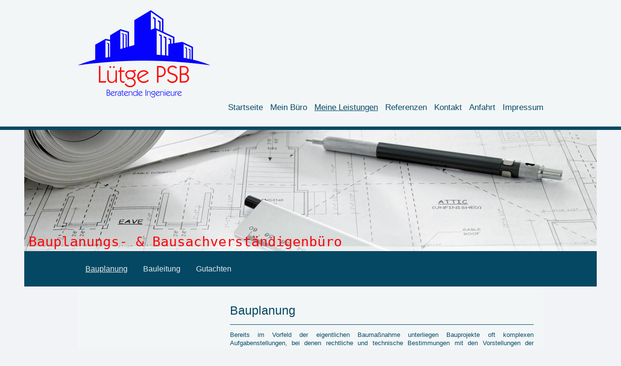

--- FILE ---
content_type: text/html; charset=UTF-8
request_url: https://www.luetge-psb.de/meine-leistungen/bauplanung/
body_size: 6275
content:
<!DOCTYPE html>
<html lang="de"  ><head prefix="og: http://ogp.me/ns# fb: http://ogp.me/ns/fb# business: http://ogp.me/ns/business#">
    <meta http-equiv="Content-Type" content="text/html; charset=utf-8"/>
    <meta name="generator" content="IONOS MyWebsite"/>
        
    <link rel="dns-prefetch" href="//cdn.website-start.de/"/>
    <link rel="dns-prefetch" href="//107.mod.mywebsite-editor.com"/>
    <link rel="dns-prefetch" href="https://107.sb.mywebsite-editor.com/"/>
    <link rel="shortcut icon" href="//cdn.website-start.de/favicon.ico"/>
        <title>Lütge PSB - Bauplanung</title>
    <style type="text/css">@media screen and (max-device-width: 1024px) {.diyw a.switchViewWeb {display: inline !important;}}</style>
    <style type="text/css">@media screen and (min-device-width: 1024px) {
            .mediumScreenDisabled { display:block }
            .smallScreenDisabled { display:block }
        }
        @media screen and (max-device-width: 1024px) { .mediumScreenDisabled { display:none } }
        @media screen and (max-device-width: 568px) { .smallScreenDisabled { display:none } }
                @media screen and (min-width: 1024px) {
            .mobilepreview .mediumScreenDisabled { display:block }
            .mobilepreview .smallScreenDisabled { display:block }
        }
        @media screen and (max-width: 1024px) { .mobilepreview .mediumScreenDisabled { display:none } }
        @media screen and (max-width: 568px) { .mobilepreview .smallScreenDisabled { display:none } }</style>
    <meta name="viewport" content="width=device-width, initial-scale=1, maximum-scale=1, minimal-ui"/>

<meta name="format-detection" content="telephone=no"/>
        <meta name="keywords" content="Bauingenieur, Büro, Bauplanung, Bauleitung, Bauüberwachung, Projektmanagement, Projektsteuerung, professionell"/>
            <meta name="description" content="Die Fachleute von Lütge PSB, dem Bauingenieurbüro in Stralsund,  unterstützen Sie individuell und professionell bei Projektsteuerung,  während der Bauphase und bei Projektentwicklung."/>
            <meta name="robots" content="index,follow"/>
        <link href="//cdn.website-start.de/templates/2125/style.css?1724143388249" rel="stylesheet" type="text/css"/>
    <link href="https://www.luetge-psb.de/s/style/theming.css?1707151306" rel="stylesheet" type="text/css"/>
    <link href="//cdn.website-start.de/app/cdn/min/group/web.css?1724143388249" rel="stylesheet" type="text/css"/>
<link href="//cdn.website-start.de/app/cdn/min/moduleserver/css/de_DE/common,shoppingbasket?1724143388249" rel="stylesheet" type="text/css"/>
    <link href="//cdn.website-start.de/app/cdn/min/group/mobilenavigation.css?1724143388249" rel="stylesheet" type="text/css"/>
    <link href="https://107.sb.mywebsite-editor.com/app/logstate2-css.php?site=390754119&amp;t=1765160079" rel="stylesheet" type="text/css"/>

<script type="text/javascript">
    /* <![CDATA[ */
var stagingMode = '';
    /* ]]> */
</script>
<script src="https://107.sb.mywebsite-editor.com/app/logstate-js.php?site=390754119&amp;t=1765160079"></script>

    <link href="//cdn.website-start.de/templates/2125/print.css?1724143388249" rel="stylesheet" media="print" type="text/css"/>
    <script type="text/javascript">
    /* <![CDATA[ */
    var systemurl = 'https://107.sb.mywebsite-editor.com/';
    var webPath = '/';
    var proxyName = '';
    var webServerName = 'www.luetge-psb.de';
    var sslServerUrl = 'https://www.luetge-psb.de';
    var nonSslServerUrl = 'http://www.luetge-psb.de';
    var webserverProtocol = 'http://';
    var nghScriptsUrlPrefix = '//107.mod.mywebsite-editor.com';
    var sessionNamespace = 'DIY_SB';
    var jimdoData = {
        cdnUrl:  '//cdn.website-start.de/',
        messages: {
            lightBox: {
    image : 'Bild',
    of: 'von'
}

        },
        isTrial: 0,
        pageId: 926322520    };
    var script_basisID = "390754119";

    diy = window.diy || {};
    diy.web = diy.web || {};

        diy.web.jsBaseUrl = "//cdn.website-start.de/s/build/";

    diy.context = diy.context || {};
    diy.context.type = diy.context.type || 'web';
    /* ]]> */
</script>

<script type="text/javascript" src="//cdn.website-start.de/app/cdn/min/group/web.js?1724143388249" crossorigin="anonymous"></script><script type="text/javascript" src="//cdn.website-start.de/s/build/web.bundle.js?1724143388249" crossorigin="anonymous"></script><script type="text/javascript" src="//cdn.website-start.de/app/cdn/min/group/mobilenavigation.js?1724143388249" crossorigin="anonymous"></script><script src="//cdn.website-start.de/app/cdn/min/moduleserver/js/de_DE/common,shoppingbasket?1724143388249"></script>
<script type="text/javascript" src="https://cdn.website-start.de/proxy/apps/static/resource/dependencies/"></script><script type="text/javascript">
                    if (typeof require !== 'undefined') {
                        require.config({
                            waitSeconds : 10,
                            baseUrl : 'https://cdn.website-start.de/proxy/apps/static/js/'
                        });
                    }
                </script><script type="text/javascript" src="//cdn.website-start.de/app/cdn/min/group/pfcsupport.js?1724143388249" crossorigin="anonymous"></script>    <meta property="og:type" content="business.business"/>
    <meta property="og:url" content="https://www.luetge-psb.de/meine-leistungen/bauplanung/"/>
    <meta property="og:title" content="Lütge PSB - Bauplanung"/>
            <meta property="og:description" content="Die Fachleute von Lütge PSB, dem Bauingenieurbüro in Stralsund,  unterstützen Sie individuell und professionell bei Projektsteuerung,  während der Bauphase und bei Projektentwicklung."/>
                <meta property="og:image" content="https://www.luetge-psb.de/s/misc/logo.png?t=1758413231"/>
        <meta property="business:contact_data:country_name" content="Deutschland"/>
    <meta property="business:contact_data:street_address" content="Dänholmstr. 7"/>
    <meta property="business:contact_data:locality" content="Stralsund"/>
    <meta property="business:contact_data:region" content="300"/>
    <meta property="business:contact_data:email" content="ib.luetge@gmail.com"/>
    <meta property="business:contact_data:postal_code" content="18439"/>
    <meta property="business:contact_data:phone_number" content="+49 173 603357"/>
    <meta property="business:contact_data:fax_number" content="+49 3222 6803677"/>
    
<meta property="business:hours:day" content="MONDAY"/><meta property="business:hours:start" content="07:30"/><meta property="business:hours:end" content="17:00"/><meta property="business:hours:day" content="TUESDAY"/><meta property="business:hours:start" content="07:30"/><meta property="business:hours:end" content="17:00"/><meta property="business:hours:day" content="WEDNESDAY"/><meta property="business:hours:start" content="07:30"/><meta property="business:hours:end" content="17:00"/><meta property="business:hours:day" content="THURSDAY"/><meta property="business:hours:start" content="07:30"/><meta property="business:hours:end" content="17:00"/><meta property="business:hours:day" content="MONDAY"/><meta property="business:hours:start" content="07:30"/><meta property="business:hours:end" content="16:00"/><meta property="business:hours:day" content="TUESDAY"/><meta property="business:hours:start" content="07:30"/><meta property="business:hours:end" content="16:00"/><meta property="business:hours:day" content="WEDNESDAY"/><meta property="business:hours:start" content="07:30"/><meta property="business:hours:end" content="16:00"/><meta property="business:hours:day" content="THURSDAY"/><meta property="business:hours:start" content="07:30"/><meta property="business:hours:end" content="16:00"/></head>


<body class="body   cc-pagemode-default diyfeSidebarLeft diy-market-de_DE" data-pageid="926322520" id="page-926322520">
    
    <div class="diyw">
        <!-- master-3 -->
<div class="diyweb">
	<div class="diywebMobileNav">
		<div class="diywebGutter">
			
<nav id="diyfeMobileNav" class="diyfeCA diyfeCA4" role="navigation">
    <a title="Navigation aufklappen/zuklappen">Navigation aufklappen/zuklappen</a>
    <ul class="mainNav1"><li class=" hasSubNavigation"><a data-page-id="926320605" href="https://www.luetge-psb.de/" class=" level_1"><span>Startseite</span></a></li><li class=" hasSubNavigation"><a data-page-id="926322526" href="https://www.luetge-psb.de/mein-büro/" class=" level_1"><span>Mein Büro</span></a></li><li class="parent hasSubNavigation"><a data-page-id="926322519" href="https://www.luetge-psb.de/meine-leistungen/" class="parent level_1"><span>Meine Leistungen</span></a><span class="diyfeDropDownSubOpener">&nbsp;</span><div class="diyfeDropDownSubList diyfeCA diyfeCA0"><ul class="mainNav2"><li class="current hasSubNavigation"><a data-page-id="926322520" href="https://www.luetge-psb.de/meine-leistungen/bauplanung/" class="current level_2"><span>Bauplanung</span></a></li><li class=" hasSubNavigation"><a data-page-id="926322521" href="https://www.luetge-psb.de/meine-leistungen/bauleitung/" class=" level_2"><span>Bauleitung</span></a></li><li class=" hasSubNavigation"><a data-page-id="926322579" href="https://www.luetge-psb.de/meine-leistungen/gutachten/" class=" level_2"><span>Gutachten</span></a></li></ul></div></li><li class=" hasSubNavigation"><a data-page-id="926329512" href="https://www.luetge-psb.de/referenzen/" class=" level_1"><span>Referenzen</span></a></li><li class=" hasSubNavigation"><a data-page-id="926320606" href="https://www.luetge-psb.de/kontakt/" class=" level_1"><span>Kontakt</span></a></li><li class=" hasSubNavigation"><a data-page-id="926320607" href="https://www.luetge-psb.de/anfahrt/" class=" level_1"><span>Anfahrt</span></a></li><li class=" hasSubNavigation"><a data-page-id="926320608" href="https://www.luetge-psb.de/impressum/" class=" level_1"><span>Impressum</span></a></li></ul></nav>
		</div>
	</div>
	<div class="diywebNav diywebNavMain diywebNav1 diywebNavHorizontal diyfeCA diyfeCA2">
		<div class="diywebLiveArea">
			<div id="diywebAppContainer1st"></div>
			<div class="diywebMainGutter clearfix">
				<div class="diywebLogo">
					
    <style type="text/css" media="all">
        /* <![CDATA[ */
                .diyw #website-logo {
            text-align: left !important;
                        padding: 1px 0;
                    }
        
                /* ]]> */
    </style>

    <div id="website-logo">
            <a href="https://www.luetge-psb.de/"><img class="website-logo-image" width="274" src="https://www.luetge-psb.de/s/misc/logo.png?t=1758413232" alt=""/></a>

            
            </div>


				</div>
			</div>
			<div class="diywebLiveArea">
				<div class="diywebGutter">
					<div class="webnavigation"><ul id="mainNav1" class="mainNav1"><li class="navTopItemGroup_1"><a data-page-id="926320605" href="https://www.luetge-psb.de/" class="level_1"><span>Startseite</span></a></li><li class="navTopItemGroup_2"><a data-page-id="926322526" href="https://www.luetge-psb.de/mein-büro/" class="level_1"><span>Mein Büro</span></a></li><li class="navTopItemGroup_3"><a data-page-id="926322519" href="https://www.luetge-psb.de/meine-leistungen/" class="parent level_1"><span>Meine Leistungen</span></a></li><li class="navTopItemGroup_4"><a data-page-id="926329512" href="https://www.luetge-psb.de/referenzen/" class="level_1"><span>Referenzen</span></a></li><li class="navTopItemGroup_5"><a data-page-id="926320606" href="https://www.luetge-psb.de/kontakt/" class="level_1"><span>Kontakt</span></a></li><li class="navTopItemGroup_6"><a data-page-id="926320607" href="https://www.luetge-psb.de/anfahrt/" class="level_1"><span>Anfahrt</span></a></li><li class="navTopItemGroup_7"><a data-page-id="926320608" href="https://www.luetge-psb.de/impressum/" class="level_1"><span>Impressum</span></a></li></ul></div>
				</div>
			</div>
		</div>
	</div>
	<div class="diywebFullWidth">
		<div class="diywebEmotionHeader">
			<div class="diywebMainGutter">
				<div class="diyfeGE">
					<div class="diywebGutter">
						
<style type="text/css" media="all">
.diyw div#emotion-header {
        max-width: 1180;
        max-height: 250px;
                background: #eeeeee;
    }

.diyw div#emotion-header-title-bg {
    left: 0%;
    top: 20%;
    width: 100%;
    height: 4%;

    background-color: #ffffff;
    opacity: 0.50;
    filter: alpha(opacity = 50);
    }

.diyw div#emotion-header strong#emotion-header-title {
    left: 5%;
    top: 20%;
    color: #fd040a;
        font: normal normal 28px/120% 'Lucida Console', Monaco, monospace;
}

.diyw div#emotion-no-bg-container{
    max-height: 250px;
}

.diyw div#emotion-no-bg-container .emotion-no-bg-height {
    margin-top: 21.19%;
}
</style>
<div id="emotion-header" data-action="loadView" data-params="active" data-imagescount="1">
            <img src="https://www.luetge-psb.de/s/img/emotionheader.jpg?1517327765.1180.250px" id="emotion-header-img" alt=""/>
            
        <div id="ehSlideshowPlaceholder">
            <div id="ehSlideShow">
                <div class="slide-container">
                                        <div style="background-color: #eeeeee">
                            <img src="https://www.luetge-psb.de/s/img/emotionheader.jpg?1517327765.1180.250px" alt=""/>
                        </div>
                                    </div>
            </div>
        </div>


        <script type="text/javascript">
        //<![CDATA[
                diy.module.emotionHeader.slideShow.init({ slides: [{"url":"https:\/\/www.luetge-psb.de\/s\/img\/emotionheader.jpg?1517327765.1180.250px","image_alt":"","bgColor":"#eeeeee"}] });
        //]]>
        </script>

    
    
                  	<div id="emotion-header-title-bg"></div>
    
            <strong id="emotion-header-title" style="text-align: left">Bauplanungs- &amp; Bausachverständigenbüro</strong>
                    <div class="notranslate">
                <svg xmlns="http://www.w3.org/2000/svg" version="1.1" id="emotion-header-title-svg" viewBox="0 0 1180 250" preserveAspectRatio="xMinYMin meet"><text style="font-family:'Lucida Console', Monaco, monospace;font-size:28px;font-style:normal;font-weight:normal;fill:#fd040a;line-height:1.2em;"><tspan x="0" style="text-anchor: start" dy="0.95em">Bauplanungs- &amp; Bausachverständigenbüro</tspan></text></svg>
            </div>
            
    
    <script type="text/javascript">
    //<![CDATA[
    (function ($) {
        function enableSvgTitle() {
                        var titleSvg = $('svg#emotion-header-title-svg'),
                titleHtml = $('#emotion-header-title'),
                emoWidthAbs = 1180,
                emoHeightAbs = 250,
                offsetParent,
                titlePosition,
                svgBoxWidth,
                svgBoxHeight;

                        if (titleSvg.length && titleHtml.length) {
                offsetParent = titleHtml.offsetParent();
                titlePosition = titleHtml.position();
                svgBoxWidth = titleHtml.width();
                svgBoxHeight = titleHtml.height();

                                titleSvg.get(0).setAttribute('viewBox', '0 0 ' + svgBoxWidth + ' ' + svgBoxHeight);
                titleSvg.css({
                   left: Math.roundTo(100 * titlePosition.left / offsetParent.width(), 3) + '%',
                   top: Math.roundTo(100 * titlePosition.top / offsetParent.height(), 3) + '%',
                   width: Math.roundTo(100 * svgBoxWidth / emoWidthAbs, 3) + '%',
                   height: Math.roundTo(100 * svgBoxHeight / emoHeightAbs, 3) + '%'
                });

                titleHtml.css('visibility','hidden');
                titleSvg.css('visibility','visible');
            }
        }

        
            var posFunc = function($, overrideSize) {
                var elems = [], containerWidth, containerHeight;
                                    elems.push({
                        selector: '#emotion-header-title',
                        overrideSize: true,
                        horPos: 1.72,
                        vertPos: 98.16                    });
                    lastTitleWidth = $('#emotion-header-title').width();
                                                elems.push({
                    selector: '#emotion-header-title-bg',
                    horPos: 0,
                    vertPos: 100                });
                                
                containerWidth = parseInt('1180');
                containerHeight = parseInt('250');

                for (var i = 0; i < elems.length; ++i) {
                    var el = elems[i],
                        $el = $(el.selector),
                        pos = {
                            left: el.horPos,
                            top: el.vertPos
                        };
                    if (!$el.length) continue;
                    var anchorPos = $el.anchorPosition();
                    anchorPos.$container = $('#emotion-header');

                    if (overrideSize === true || el.overrideSize === true) {
                        anchorPos.setContainerSize(containerWidth, containerHeight);
                    } else {
                        anchorPos.setContainerSize(null, null);
                    }

                    var pxPos = anchorPos.fromAnchorPosition(pos),
                        pcPos = anchorPos.toPercentPosition(pxPos);

                    var elPos = {};
                    if (!isNaN(parseFloat(pcPos.top)) && isFinite(pcPos.top)) {
                        elPos.top = pcPos.top + '%';
                    }
                    if (!isNaN(parseFloat(pcPos.left)) && isFinite(pcPos.left)) {
                        elPos.left = pcPos.left + '%';
                    }
                    $el.css(elPos);
                }

                // switch to svg title
                enableSvgTitle();
            };

                        var $emotionImg = jQuery('#emotion-header-img');
            if ($emotionImg.length > 0) {
                // first position the element based on stored size
                posFunc(jQuery, true);

                // trigger reposition using the real size when the element is loaded
                var ehLoadEvTriggered = false;
                $emotionImg.one('load', function(){
                    posFunc(jQuery);
                    ehLoadEvTriggered = true;
                                        diy.module.emotionHeader.slideShow.start();
                                    }).each(function() {
                                        if(this.complete || typeof this.complete === 'undefined') {
                        jQuery(this).load();
                    }
                });

                                noLoadTriggeredTimeoutId = setTimeout(function() {
                    if (!ehLoadEvTriggered) {
                        posFunc(jQuery);
                    }
                    window.clearTimeout(noLoadTriggeredTimeoutId)
                }, 5000);//after 5 seconds
            } else {
                jQuery(function(){
                    posFunc(jQuery);
                });
            }

                        if (jQuery.isBrowser && jQuery.isBrowser.ie8) {
                var longTitleRepositionCalls = 0;
                longTitleRepositionInterval = setInterval(function() {
                    if (lastTitleWidth > 0 && lastTitleWidth != jQuery('#emotion-header-title').width()) {
                        posFunc(jQuery);
                    }
                    longTitleRepositionCalls++;
                    // try this for 5 seconds
                    if (longTitleRepositionCalls === 5) {
                        window.clearInterval(longTitleRepositionInterval);
                    }
                }, 1000);//each 1 second
            }

            }(jQuery));
    //]]>
    </script>

    </div>

					</div>
				</div>
			</div>
		</div>
	</div>
	<div class="diywebFullWidthSubmenus">
		<div class="diywebFullWidth diyfeCA diyfeCA4">
			<div class="diywebLiveArea ">
				<div class="diywebNav diywebNav2 diywebHideOnSmall">
					<div class="diywebMainGutter">
						<div class="diyfeGE">
							<div class="webnavigation"><ul id="mainNav2" class="mainNav2"><li class="navTopItemGroup_0"><a data-page-id="926322520" href="https://www.luetge-psb.de/meine-leistungen/bauplanung/" class="current level_2"><span>Bauplanung</span></a></li><li class="navTopItemGroup_0"><a data-page-id="926322521" href="https://www.luetge-psb.de/meine-leistungen/bauleitung/" class="level_2"><span>Bauleitung</span></a></li><li class="navTopItemGroup_0"><a data-page-id="926322579" href="https://www.luetge-psb.de/meine-leistungen/gutachten/" class="level_2"><span>Gutachten</span></a></li></ul></div>
						</div>
					</div>
				</div>
			</div>
		</div>
		<div class="diywebFullWidth diyfeCA diyfeCA4">
			<div class="diywebLiveArea ">
				<div class="diywebNav diywebNav3 diywebHideOnSmall">
					<div class="diywebMainGutter">
						<div class="diyfeGE">
							<div class="webnavigation"></div>
						</div>
					</div>
				</div>
			</div>
		</div>
	</div>
	<div class="diywebContent">
		<div class="diywebLiveArea diyfeCA diyfeCA1">
			<div class="diywebMainGutter">
				<div class="diyfeGridGroup">
					<div class="diywebMain diyfeGE">
						<div class="diywebGutter">
							
        <div id="content_area">
        	<div id="content_start"></div>
        	
        
        <div id="matrix_1026954633" class="sortable-matrix" data-matrixId="1026954633"><div class="n module-type-header diyfeLiveArea "> <h1><span class="diyfeDecoration">Bauplanung</span></h1> </div><div class="n module-type-hr diyfeLiveArea "> <div style="padding: 0px 0px">
    <div class="hr"></div>
</div>
 </div><div class="n module-type-text diyfeLiveArea "> <p style="text-align: justify; line-height: 13.15pt;"><span style="font-family: verdana,sans-serif;"><span style="font-size: 10pt;">Bereits im Vorfeld der eigentlichen Baumaßnahme unterliegen
Bauprojekte oft komplexen Aufgabenstellungen, bei denen rechtliche und technische Bestimmungen mit den Vorstellungen der Bauherren in Einklang zu bringen sind.</span></span></p>
<p style="line-height: 13.15pt;"><span style="font-family: verdana,sans-serif;"><span style="font-size: 10pt;">Ich halte in dieser Phase die Fäden zusammen, damit Sie schnell und reibungslos zum
Bau-beginn gelangen. </span></span><span style="line-height: 13.15pt; font-family: verdana, sans-serif; font-size: 10pt;">Dabei entwickele ich grundlegende Konzepte, Projektabläufe und erstelle
die erforderlichen Ausführungspläne. </span></p>
<p style="line-height: 13.15pt;"><span style="line-height: 13.15pt; font-family: verdana, sans-serif; font-size: 10pt;">Zudem koordiniere ich für Sie, die Abwicklung der Genehmigungsverfahren mit den
zustän-digen Behörden.</span></p> </div><div class="n module-type-header diyfeLiveArea "> <h2><span class="diyfeDecoration">Meine Leistungen im Überblick</span></h2> </div><div class="n module-type-text diyfeLiveArea "> <ul>
<li>Grundlagenermittlung technischer und wirtschaftlicher Grundsatzfragen</li>
<li>Erstellung Planungskonzept</li>
<li>Anfertigung von Bauzeichnungen</li>
<li>Erarbeitung der Vorlagen und Anträge für Zustimmungen und behördliche Genehmigungen</li>
<li>Verhandlungen mit Behörden</li>
<li>Erstellung von Leistungsverzeichnissen im Vorfeld der Vergabe</li>
<li>Mitwirkung bei der Auftragserteilung und Vergabe</li>
</ul>
<p> </p> </div></div>
        
        
        </div>
						</div>
					</div>
					<div class="diywebSecondary diyfeGE">
						<div class="diywebSidebar">
							<div class="diyfeGE">
								<div class="diywebGutter">
									<div id="matrix_1026949320" class="sortable-matrix" data-matrixId="1026949320"></div>
								</div>
							</div>
						</div>
					</div>
				</div>
			</div>
		</div>
	</div>
	<div class="diywebFooter diyfeCA diyfeCA4">
		<div class="diywebLiveArea">
			<div class="diywebMainGutter">
				<div class="diyfeGE">
					<div class="diywebGutter">
						<div id="contentfooter">
    <div class="leftrow">
                        <a rel="nofollow" href="javascript:window.print();">
                    <img class="inline" height="14" width="18" src="//cdn.website-start.de/s/img/cc/printer.gif" alt=""/>
                    Druckversion                </a> <span class="footer-separator">|</span>
                <a href="https://www.luetge-psb.de/sitemap/">Sitemap</a>
                        <br/> © Lütge PSB
            </div>
    <script type="text/javascript">
        window.diy.ux.Captcha.locales = {
            generateNewCode: 'Neuen Code generieren',
            enterCode: 'Bitte geben Sie den Code ein'
        };
        window.diy.ux.Cap2.locales = {
            generateNewCode: 'Neuen Code generieren',
            enterCode: 'Bitte geben Sie den Code ein'
        };
    </script>
    <div class="rightrow">
                    <span class="loggedout">
                <a rel="nofollow" id="login" href="https://login.1and1-editor.com/390754119/www.luetge-psb.de/de?pageId=926322520">
                    Login                </a>
            </span>
                <p><a class="diyw switchViewWeb" href="javascript:switchView('desktop');">Webansicht</a><a class="diyw switchViewMobile" href="javascript:switchView('mobile');">Mobile-Ansicht</a></p>
                <span class="loggedin">
            <a rel="nofollow" id="logout" href="https://107.sb.mywebsite-editor.com/app/cms/logout.php">Logout</a> <span class="footer-separator">|</span>
            <a rel="nofollow" id="edit" href="https://107.sb.mywebsite-editor.com/app/390754119/926322520/">Seite bearbeiten</a>
        </span>
    </div>
</div>
            <div id="loginbox" class="hidden">
                <script type="text/javascript">
                    /* <![CDATA[ */
                    function forgotpw_popup() {
                        var url = 'https://passwort.1und1.de/xml/request/RequestStart';
                        fenster = window.open(url, "fenster1", "width=600,height=400,status=yes,scrollbars=yes,resizable=yes");
                        // IE8 doesn't return the window reference instantly or at all.
                        // It may appear the call failed and fenster is null
                        if (fenster && fenster.focus) {
                            fenster.focus();
                        }
                    }
                    /* ]]> */
                </script>
                                <img class="logo" src="//cdn.website-start.de/s/img/logo.gif" alt="IONOS" title="IONOS"/>

                <div id="loginboxOuter"></div>
            </div>
        

					</div>
				</div>
			</div>
		</div>
	</div>
</div>
    </div>

    
    </body>


<!-- rendered at Sun, 21 Sep 2025 02:07:12 +0200 -->
</html>
